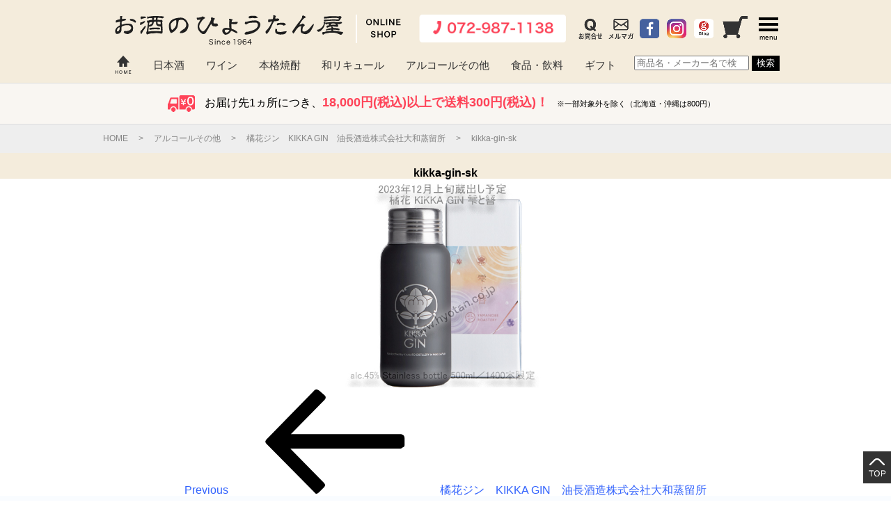

--- FILE ---
content_type: text/html; charset=UTF-8
request_url: https://www.hyotan.co.jp/calendar/calendar.cgi?year=2025&month=11
body_size: 1350
content:
<table class='bizcal'>
<tr>
    <td class='calmonth' colspan='4'>2025年 11月</td>
    <td class='calbtn down-img' title='前の月へ'><img src='https://www.hyotan.co.jp/wp-content/plugins/biz-calendar/image/down.png'></td>
    <td class='calbtn today-img' title='今月へ'><img src='https://www.hyotan.co.jp/wp-content/plugins/biz-calendar/image/today.png'></td>
    <td class='calbtn up-img' title='次の月へ'><img src='https://www.hyotan.co.jp/wp-content/plugins/biz-calendar/image/up.png'></td>
</tr>
<tr><th>日</th><th>月</th><th>火</th><th>水</th><th>木</th><th>金</th><th>土</th></tr>
<tr><td></td><td></td><td></td><td></td><td></td><td></td><td class=''>1</td></tr><tr><td class=''>2</td><td class='holiday'>3</td><td class=''>4</td><td class=''>5</td><td class=''>6</td><td class=''>7</td><td class=''>8</td></tr><tr><td class=''>9</td><td class='holiday'>10</td><td class=''>11</td><td class=''>12</td><td class=''>13</td><td class=''>14</td><td class=''>15</td></tr><tr><td class=''>16</td><td class='holiday'>17</td><td class=''>18</td><td class=''>19</td><td class=''>20</td><td class=''>21</td><td class=''>22</td></tr><tr><td class=''>23</td><td class='holiday'>24</td><td class=''>25</td><td class=''>26</td><td class=''>27</td><td class=''>28</td><td class=''>29</td></tr><tr><td class=''>30</td><td></td><td></td><td></td><td></td><td></td><td></td></tr></table>

--- FILE ---
content_type: text/css
request_url: https://www.hyotan.co.jp/wp-content/themes/original/style.css?ver=6.8.3
body_size: -52
content:
/*
Theme Name: Original
*/



--- FILE ---
content_type: text/css
request_url: https://www.hyotan.co.jp/assets/css/default.css
body_size: 4589
content:
/*==============================================*/
/*	Reset	*/
/*==============================================*/
html, body, div, section, article, span, object, iframe,h1, h2, h3, h4, h5, h6, p, blockquote, pre,abbr, address, cite, code,del, dfn, em, img, ins, kbd, q, samp,small, strong, sub, sup, var,b, i,dl, dt, dd, ol, ul, li,fieldset, form, label, legend,table, caption, tbody, tfoot, thead, tr, th, td,article, aside, dialog, figure, footer, header,hgroup, menu, nav, section,time, mark, audio, video { margin:0;padding:0;border:0;outline:0;font-size:100%;background:transparent;}
body {line-height:1;}
html,body {
	height: 100%;
	-webkit-text-size-adjust: 100%;
	-ms-text-size-adjust:100%;
	-webkit-font-smoothing: antialiased;
	-moz-osx-font-smoothing: auto;
	text-shadow: 0px 0px 1px rgba(153, 153, 153, 0.1);
}
body{
	width: 100%;
	font-family:-apple-system,BlinkMacSystemFont,"Helvetica Neue","ヒラギノ角ゴ Pro W3", "Hiragino Kaku Gothic Pro",メイリオ,Meiryo,"游ゴシック Medium",YuGothic,YuGothicM, sans-serif;
/*	font-family: "ヒラギノ角ゴ Pro W3", "Hiragino Kaku Gothic Pro", "Osaka", "メイリオ", "Meiryo", "ＭＳ Ｐゴシック", "MS Gothic", sans-serif;*/
	font-size: 100%;
	text-align: center;
	margin: 0 auto;
	color: #000;
}
*	{font-style:normal;}
*, *:before, *:after {	-webkit-box-sizing: border-box;	-moz-box-sizing: border-box;	-o-box-sizing: border-box;	-ms-box-sizing: border-box;	box-sizing: border-box;}
*{ zoom:1;}
article,aside,details,dialog,figcaption,figure,footer,header,hgroup,menu,nav,section,address	{	display:block;}
ul,ol,li,dl,dt,dd	{	list-style:none;}
table {border-collapse:collapse;border-spacing:0;}
input, select {vertical-align:middle;}
img	{	border:0;}
img{
-webkit-backface-visibility: hidden;
}
/* ---form button--- */
/** {
	-webkit-appearance: none;
}*/
input[type="submit"],
input[type="button"] {
  border-radius: 0;
  -webkit-box-sizing: content-box;
  -webkit-appearance: button;
  appearance: button;
  border: none;
  box-sizing: border-box;
  cursor: pointer;
}
input[type="submit"]::-webkit-search-decoration,
input[type="button"]::-webkit-search-decoration {
  display: none;
}
input[type="submit"]::focus,
input[type="button"]::focus {
  outline-offset: -2px;
}
/*-- Link --*/
a	{	color: #3364FF;	text-decoration: none;	-webkit-tap-highlight-color: rgba(0,0,0,0);	-webkit-tap-highlight-color:transparent;}
a:focus	{	outline:none;}
a:hover	{	text-decoration: none;	outline:none;	filter: alpha(opacity=70);	-moz-opacity:0.70;	opacity:0.70;}
/*ClearFix*/
.clearfix:after{content: "."; display: block; height: 0; font-size:0; clear: both; visibility:hidden;}
.clearfix{display: inline-block;}
* html .clearfix{height: 1%;}
.clearfix{display:block;}
.clear {clear: both;}
/*-- FontFamily --*/
.ffmin	{	font-family: "Times New Roman", "游明朝", "Yu Mincho", "游明朝体", "YuMincho", "ヒラギノ明朝 Pro W3", "Hiragino Mincho Pro", "HiraMinProN-W3", "HGS明朝E", "ＭＳ Ｐ明朝", "MS PMincho", serif;}
.ffgtc	{	font-family:-apple-system,BlinkMacSystemFont,"Helvetica Neue","ヒラギノ角ゴ Pro W3", "Hiragino Kaku Gothic Pro",メイリオ,Meiryo,"游ゴシック Medium",YuGothic,YuGothicM, sans-serif;}
/* FontWeight */
.bld	{font-weight: bold;}
.nrm	{font-weight: normal;}
.udl	{text-decoration: underline;}
/* FontSize */
.size10	{font-size:10px;	line-height:12px;}
.size11	{font-size:11px;	line-height:13px;}
.size12	{font-size:12px;	line-height:18px;}
.size13	{font-size:13px;	line-height:19px;}
.size14	{	font-size:14px;	line-height:20px;}
.size16	{	font-size:16px;	line-height:22px;}
.size18	{	font-size:18px;	line-height:24px;}
.size21	{	font-size: 21px;	line-height: 26px;}
.size24	{	font-size: 24px;	line-height: 28px;}
.size28	{	font-size: 28px;	line-height: 30px;}
/* Color */
.blk	{color: #000000;}
.gy3	{color: #333333;}
.gy6	{color: #666666;}
.gy9	{color: #999999;}
.gyc	{color: #CCCCCC;}
.red	{color: #FF2626;}
.org	{color: #FF4000;}
.blu	{color: #406FFF;}
.ao1	{color: #0E86FE;}

/* Background */
.bgg	{	background: #F6F6F6;}
.bgb	{	background: #F6F2DA;}
.bgo	{	background: #FF8000;}
/*--TEXT --*/
.c	{text-align: center;}
.l	{text-align: left;}
.r	{text-align: right;}
.top	{vertical-align: top;}
.btm	{vertical-align: bottom;}
.mid	{vertical-align:middle;}
.no_br	{white-space: nowrap;}
.clear	{clear:both;}
/*--Float --*/
.img_l		{float: left; display: inline; margin: 0px;}
.img_r		{float: right; display: inline; margin: 0px;}
.float_l	{float: left; display: inline; margin: 0px;}
.float_r	{float: right; display: inline; margin: 0px;}


--- FILE ---
content_type: text/css
request_url: https://www.hyotan.co.jp/assets/css/base.css
body_size: 26316
content:
/*============================
Go Top
============================*/
#topBtn {
	position:fixed;
	right: 0;
	z-index: 999;
	display:block;
	width:41px;
	height:48px;
}
/*============================
div#Content #main
============================*/
div#Content	{	position: relative;}
div#main	{	margin: auto;}
/*============================
*hamburger-menu*
============================*/
.fixed	{
	position: fixed;
	top:0;
	left:0;
	width:100%;
	height: 100%;
	margin: 0 auto;
}
/* ---------------------- */
.overlay	{
	position: fixed;
	top: 0;
	left: 0;
	display: none;
	width: 100%;
	height: auto;
	height: 100% !important;
	background: #999;
	opacity: 0.1;
	filter: alpha(opacity=10);
	-ms-filter: "alpha(opacity=10)";
	z-index: 90;
}
header	{
	background: #F4ECDC;
}
header	.navBtn	{
	cursor: pointer;
}
header	.navBtn span	{
	display: block;
	height: 4px;
	width: 28px;
	margin: 0 auto;
	text-align: center;
	background: #000;
	-webkit-transition: all .5s ease-in-out;
	-moz-transition: all .5s ease-in-out;
	transition: all .5s ease-in-out;
}
header	.navBtn span:nth-of-type(2)	{
	margin: 4px auto;
}
	header	.navBtn span:nth-of-type(4)	{
	background: none;
	margin: 4px auto 0;
	color: #000;
	font-size: 10px;
	text-align: center;
}
/* Icon active    */
header.navOpen	.navBtn span:nth-of-type(1)	{
	-webkit-transform: translateY(9px) translateX(0) rotate(220deg);
	-ms-transform: translateY(9px) translateX(0) rotate(220deg);
	transform: translateY(9px) translateX(0) rotate(220deg);
}
header.navOpen	.navBtn span:nth-of-type(2)	{
	opacity: 0;
	-webkit-transform: translateY(-6px) translateX(0) rotate(180deg);
	-ms-transform: translateY(-6px) translateX(0) rotate(180deg);
	transform: translateY(-6px) translateX(0) rotate(180deg);
}
header.navOpen	.navBtn span:nth-of-type(3)	{
	-webkit-transform: translateY(-6px) translateX(0) rotate(320deg);
	-ms-transform: translateY(-6px) translateX(0) rotate(320deg);
	transform: translateY(-6px) translateX(0) rotate(320deg);
}
/* ナビゲーション */
header	nav	{
	position: absolute;
	top: -300%;
	right: 0;
	width: 85%;
	margin: 0 auto;
	height: 100%;
	opacity: 0;
	z-index:989 !important;
	visibility: hidden;
	transition: .8s;
	-webkit-transition: .8s;
	-moz-transition: .8s;
}
/* ナビゲーション：OPEN */
header.navOpen nav	{
	height: auto;
	opacity: 1;
	top: 0;
	right: 0;
	box-shadow:-2px 1px 8px -3px #999;
	-moz-box-shadow:-2px 1px 8px -3px #999;
	-webkit-box-shadow:-2px 1px 8px -3px #999;
	visibility: visible;
	transition: .8s;
	-webkit-transition: .8s;
	-moz-transition: .8s;
	z-index: 999;
}
/* -- アコーディオン -- */
ul.drawermenu	{
	width: 100%;
}
ul.drawermenu	li	{
	display: block;
	background: #FFF;
	margin-bottom: 2px;
	color:#666;
	text-align: left;
}
ul.drawermenu	li	a	{
	position:relative;
	display: block;
	padding: 1.2em;
	color:#666;
	text-decoration:none;
	line-height: 1.2em;
}
ul.drawermenu	li	a	img	{
	width: 28px;
	vertical-align: middle;
	margin-right: 8px;
}
ul.drawermenu	li	a:before	{
	position: absolute;
	top: 50%;
	right: 1.5em;
	display: inline-block;
	content: "";
	width: 8px;
	height: 8px;
	margin-top: -4px;
	margin-right: -4px;
	vertical-align: middle;
	border-top: 1px solid #666;
	border-right: 1px solid #666;
	-webkit-transform: rotate(45deg);
	transform: rotate(45deg);
	-ms-transform: rotate(45deg);
}
/* ==========================
*#note
============================= */
header	div#note	{
	width: 100%;
	margin: 0 auto;
	background: #F9F6F2;
}
header	div#note	article	strong	{	color:#FF4358;}
header	div#note	a	{	color:#000;}

/*============================
#crumb
============================*/
div#crumb	{
	clear: both;
	width: 100%;
	padding: 13px 0;
	text-align: left;
	background: #EEE;
}
div#crumb	ul	{
	width: 96%;
	margin: 0 auto;
}
div#crumb	ul	li	{
	display: table-cell;
	color: #878787;
	text-align: left;
	vertical-align: middle;
}
div#crumb	ul	li	a	{
	display: block;
	padding: 0;
	color: #878787;
}
div#crumb	ul	li a:after	{
	content: '>';
	padding: 0 15px;
}
/*============================
#howto
============================*/
div#howto	{
	background: #F9FCFF;
}
div#howto	article	div.leftside	section	div	{
	clear: both;
	color: #666;
}
/* CGIページ用カレンダーリンク */
div#howto	article	div.leftside	section	div	a	{
	display: block;
	margin: 0 auto;
	background: none;
	border: none;
	color: #73B9FF;
}
div#howto	article	div.leftside	section	div	a:hover	{
	text-decoration: underline;
}

/* ==========================
*aside
============================= */
aside.sns	{
	clear: both;
	width:100%;
	margin: 0 auto;
	background: #F1EDE8;
	text-align: center;
}
aside.sns	a	{
	color: #333;
}
aside.sns	a	img	{
	margin: 0 auto 18px;
}
aside.sns	a	span	{
	display: block;
	font-size: 16px;
}

/*============================
#footwrap
============================*/
footer	{}
footer	ul	{	background: #EEE;}
footer	ul	li	{	display: inline;}
footer	ul	li	a	{
	color: #333;
	line-height: 3.4;
}
/* - - - - - */
div#foot	{
	width: 90%;
}
div#foot	h2	{
	font-weight: normal;
	line-height: 3;
}

div#foot	address	ol	{
	margin: 0 ;
	padding: 0;
	text-align: left;
}
div#foot	address	ol	li	{
	display: inline-block;
	float: left;
	margin: 0;
	padding: 0 14px 7px 0 ;
}
div#foot	address	ol	li	a	{
	color: #3364FF;
	padding: 0 0 0 5px;
}
/*============================
#copy
============================*/
footer	div#copy	{
		border-top: solid 1px #DDD;
}

/*=======* PC 769px OVER *=================================================*/
@media only screen and (min-width: 769px) {
.smp	{	display: none !important;}
a[href^="tel:"] {cursor: default;}
a:hover[href^="tel:"]	{
	text-decoration: none;
	outline:none;
	filter: alpha(opacity=100);
	-moz-opacity:1;
	opacity:1;
}
/*トップへ戻るボタン*/
#topBtn { top: 90vh;}

/*============================
*Header*
============================*/
div#container	header	{
	width: 100%;
	height: auto;
	margin: 0 auto;
	padding: 21px 0 0;
	position: relative;
}
div#container	header	div.inner	{
	position: relative;
	width: 98%;
	max-width: 985px;
	height: auto;
	margin: 0 auto;
	padding: 0 1%;
	text-align: left;
	-webkit-box-sizing: border-box;
	-moz-box-sizing: border-box;
	box-sizing: border-box;
}

div#container	header	div.inner	h1	{
	width: 52%;
	max-width: 498px;
	text-align: left;
	font-weight: normal;
}
div#container	header	div.inner	h1	a	img	{
	width: 82.5%;
	max-width: 411px;
	margin: 0 5px;
}

div#container	header	div.inner	h1	span	{
	margin: 0;
	font-size: 11px !important;
	line-height: 1 !important;
}

div#container	header	div.inner	.LinkBtn	{
	position: absolute;
	top: 0;
	right: 38px;/**/
}
div#container	header	div.inner	.LinkBtn	a	{
	font-size: 0.1;
}
div#container	header	div.inner	.LinkBtn	a	img	{
	width: 33px;
	margin: 0 1px;
	vertical-align: middle;
}
div#container	header	div.inner	.LinkBtn	a:first-of-type	img	{/* Call Number */
	width: 43%;
	max-width: 231px;
	margin: 0 11px 0 0;
}
div#container	header	div.inner	.LinkBtn	a:nth-of-type(2)	img,
div#container	header	div.inner	.LinkBtn	a:nth-of-type(3)	img	{/* 問合せ・メルマガ */
	width: 36px;
	margin: 0 2px;
}

div#container	header	div.inner	.LinkBtn	a:last-of-type	img	{/* Kago */
	width: 36px;
	margin-left: 5px;
	position: relative;
	bottom: 2px;
}
/* ==========================
*gnav
============================= */
header	div#gnav	{
clear: both;
	width: 100%;
	max-width: 985px;
	-js-display: flex;
	display:-webkit-box;
	display:-moz-box;
	display:-ms-flexbox;
	display:-webkit-flex;
	display:-moz-flex;
	display:flex;
	padding: 13px 0;
	margin: 0 auto;
}

header	div#gnav	ul.pcp	{
	-js-display: flex;
	display:-webkit-box;
	display:-moz-box;
	display:-ms-flexbox;
	display:-webkit-flex;
	display:-moz-flex;
	display:flex;
	-webkit-box-pack:justify;
	-moz-box-pack:justify;
	-webkit-flex-pack:justify;
	-moz-flex-pack:justify;
	-ms-flex-pack:justify;
	-webkit-justify-content:space-between;
	-moz-justify-content:space-between;
	justify-content:space-between;
	width: 77%;
}

header	div#gnav	ul.pcp	li	{
	text-align: center;
	padding: 6px 0 0;
}
header	div#gnav	ul.pcp	li:first-of-type	{
	padding: 0;
}
header	div#gnav	ul.pcp	li	a	{
	display: block;
	padding: 0 5px;
	color: #333;
	font-size: 15px;
}
header	div#gnav	ul.pcp	li:last-of-type	a	{
	padding-right: 0;
}

header	div#gnav	ul.pcp	li	a	img	{
	max-width: 24px;
	margin: 0 auto;
	vertical-align: middle;
}

div#gnav	ul.pcp	li	a	sub	{
	display: block;
	font-size: 13px;
}
/* ==========================
*検索窓ダミー
============================= */
header	div#gnav	form	{
	width: 25%;
	max-width: 280px;
	vertical-align: top;
	text-align: right;
}
header	div#gnav	form	input	{
	margin: 0;
}
header	div#gnav	form	input:first-of-type	{
	width: 70%;
	max-width: 181px;
}
header	div#gnav	form	input:last-of-type	{
	background: #000;
	border: solid 1px #000;
	color: #FFF;
}

/*============================
*hamburger-menu*
============================*/
header	.navBtn	{
	clear: both;
	display: block;
	width: 28px !important;
	height: 32px !important;
	text-align: center;
	position: absolute;
	top: 4px;
	right: 15px;
	z-index: 99;
}
header	nav	{	max-width: 330px;}
/* ==========================
*#note
============================= */
header	div#note	{
	padding: 17px;
	border-bottom: solid 1px #DDD;
			border-top: solid 1px #DDD;
}
header	div#note	article	{
	width: 98%;
	max-width: 965px;
	margin: 0 auto;
}
header	div#note	article	img	{	vertical-align: middle;	margin-right: 14px;}
header	div#note	article	strong	{	font-size: 18px;}
header	div#note	article	span	{	padding: 12px;	font-size: 11px;}

/* ==========================
*#main
============================= */
div#Content	{
	clear: both;
	width: 100%;
	margin: auto;
}
div#main	{
	clear: both;
	width: 100%;
	margin: 0 auto;
}
/*============================
#crumb
============================*/
div#crumb	ul	{
	max-width: 985px;
}
div#crumb	ul	li	{
		font-size: 12px;
		line-height: 15px;
		white-space: nowrap;
}
/*============================
#Howto 
============================*/
div#howto	{
	padding: 18px 0 41px;
}
div#howto	article	{
	width: 98%;
	max-width: 985px;
	margin: 0 auto;
}
div#howto	article	section	h3	{
	margin: 30px 0 14px;
	font-size: 16px;
}
div#howto	article	section	div	{
	font-size: 13px;
	line-height: 1.4;
}
div#howto	article	section	div	span	{
	display: block;
}
div#howto	article	section	div	span.red	{
	margin-bottom: 5px;
}
/* Right Side */
div#howto	article	div.rightside	{
	display: table-cell;
	width: 75%;
}
div#howto	article	div.rightside	section	{
	width: 90%;
	margin: 0 auto;
	text-align: left;
}
div#howto	article	div.rightside	section	h3	{
}
div#howto	article	div.rightside	section	div.read	{
	margin: 16px auto 0;
}
div#howto	article	div.rightside	section	h4	{
	display: block;
	width: 90%;
	margin: 0 auto;
	margin: 18px 0 14px 0;
	font-size: 15px;
}
div#howto	article	div.rightside	section	table	{
	background: #FFF;
	border: solid 1px #BBB;
	text-align: center;
	font-weight: bold;
}
div#howto	article	div.rightside	section:first-of-type	table	{/*箱価格*/
	float: left;
	width: 48%;
	max-width: 344px;
	margin: 0 0 7px;
}
div#howto	article	div.rightside	section:first-of-type	table:first-of-type	{/*箱価格*/
	margin-right: 3%;
}
div#howto	article	div.rightside	section	table	th	{
	background: #FFF;
	border: solid 1px #BBB;
	padding: 12px 0;
	font-size: 17px;
	line-height: 1.4;
}
div#howto	article	div.rightside	section	table	td	{
		background: #FFF;
	border: solid 1px #BBB;
	padding: 12px 0;
	font-size: 14px;
	line-height: 1.4;
}
/*送料*/
div#howto	article	div.rightside	section.footcost	table	{
	float: none;
	width: 99%;
	margin: 15px 0;
}
div#howto	article	div.rightside	section.footcost	table	td	{	border: none !important;	text-align:left;	font-size: 13px;}
div#howto	article	div.rightside	section.footcost	table	tr:first-of-type	td	{	padding: 15px 0 6px 15px;}
div#howto	article	div.rightside	section.footcost	table	tr:last-of-type	td	{	padding: 6px 0 15px 15px;}

/*クール便*/
div#howto	article	div.rightside	section.footcool	table	{
	float: none;
	width: 99%;
	margin: 15px 0;
}
div#howto	article	div.rightside	section.footcool	table	td	{	border: none !important;	text-align:left;	font-size: 13px;	padding: 15px 0 6px 15px;}

div#howto	article	a	{
	clear: both;
	display: block;
	width: 344px;
	margin: 20px auto 0;
	background: #73B9FF;
	border: solid 1px #73B9FF;
	border-radius: 8px;
	-moz-border-radius: 8px;
	-webkit-border-radius: 8px;
	color: #FFF;
	font-size: 14px;
	line-height: 41px;
}
/* Left Side */
div#howto	article	div.leftside	{
	display: table-cell;
	width: 25%;
	text-align: left;
}
div#howto	article	div.leftside	section	{
	width: 90%;
	margin: 0 auto;
}
/*カレンダー色説明 */
div#howto	article	div.leftside	section	figure	img	{
	width: 100%;
	max-width: 223px;
	margin: 0 auto;
}
div#howto	article	div.leftside	section	figure	div	{
	clear: both;
	width: 100%;
	max-width: 223px;
	margin: 5px auto;
	font-size: 14px;
}
div#howto	article	div.leftside	section	figure	div	img	{
	width: 25px;
	margin-right: 10px;
	vertical-align: middle;
}
/* CGIページ用カレンダーリンク */
div#howto	article	div.leftside	section	div	a	{
	width: 100%;
	max-width: 223px;
	margin: 0 auto;
	font-size: 14px;
	line-height: 2.4;
}

/*支払い方法アイコン*/
div#howto	article	div.leftside	section	div	{
	clear: both;
	width: 100%;
	max-width: 223px;
	margin: 15px auto 21px;
}
div#howto	article	div.leftside	section	img	{
	width: 47px;
	margin: 0 5% 4% 0;
}

/* ==========================
*aside
============================= */
aside.sns	{
	padding: 60px 0;
}
aside.sns	a	span	{
	font-size: 16px;
}

/*============================
#lists
============================*/
div#lists	{
	display: table;
	width: 96%;
	max-width: 985px;
	margin: 0 auto 35px;
}
div#lists	article	{
	display: table-cell;
	padding-left: 5%;
}
div#lists	article	section	{
	text-align: left;
}
div#lists	article	section	h3	{
	margin: 54px 0 8px;
	font-size: 14px;
	line-height: 15px;
}
div#lists	article	section	h3:first-of-type	{
	margin: 36px 0 8px;
}
div#lists	article	section	a	{
	display: block;
	color: #333;
	font-size: 13px;
	line-height: 1.4;
}
div#lists	article	section	span	{
	display: block;
	color: #ABABAB;
	font-size: 13px;
	line-height: 1.4;
}
div.stocklist	{
	clear: both;
	width: 100%;
	border-bottom: solid 1px #DDD;
		border-top: solid 1px #DDD;
}
div.stocklist	section	{
	width: 96%;
	max-width: 1024px;
	margin: 15px auto;
	display: table;
	text-align: center;
}
div.stocklist	section	a	{
	display: table-cell;
	color: #333;
	font-size: 13px;
	line-height: 1;
	border-left: solid 1px #F90;
}
div.stocklist	section	a:first-of-type	{
		border-left: none;
	
}
/*============================
#to_list
============================*/
div#to_list	{	display: none !important;}
/*============================
#foot
============================*/
footer	ul	li	{	font-size: 13px;}
footer	ul	li	a	{	padding: 0 16px;}
/* - - - - - */
div#foot	{
	max-width: 920px;
	margin: 32px auto 42px;
	font-size: 13px;
}
div#foot	h2	{
	font-size: 16px;
}
div#foot	address	{
	display: table-cell;
	vertical-align: middle;
}
div#foot	address	ol	{
	font-size: 13px;
}
div#foot	address	ol	li:nth-of-type(2)	a	{
	color: #333;
}

div#foot	address	ol	li.smp	{	display: none !important;}

/*============================
#norton
============================*/
div#norton	{
		display: table-cell;
	vertical-align: middle;
}
/*============================
#copy
============================*/
footer	div#copy	{
		font-size: 12px;
			line-height: 5;
}
}
/*=======* MTablet 769 - 1026px  *=================================================*/
@media only screen and (min-width:769px) and (max-width:1023px){
div#container	header	div.inner	h1	{	width: 43%;	max-width: 498px;}
div#container	header	div.inner	.LinkBtn	{	right: 35px;}
div#container	header	div.inner	.LinkBtn	a:first-of-type	img	{	width: 28%; margin: 0 0 0 18%;}/* Call Number */
header	.navBtn	{	top: 1px;	right: 0.51em;}/*hamburger-menu*/
div#gnav	ul.pcp	li	a	{	font-size: 1.65vw !important;}
header	div#note	article	section:nth-of-type(1)	{	font-size: 1.25vw;}
header	div#note	article	section:nth-of-type(2)	{	font-size: 1.3vw;}
header	div#note	article	section:nth-of-type(3)	{	font-size: 1.15vw;}
header	div#note	article	section	strong	{	font-size: 1.5vw;}
header	div#note	article	section	span	{	font-size: 1.05vw;}

}
/*=======* Mobile 768px Under *=================================================*/
@media only screen and (min-width:320px) and (max-width:768px){
.pcp	{	display: none !important;}
a[href^="tel:"] {	text-decoration: none;	}
/*トップへ戻るボタン*/
#topBtn {  bottom: 20vw;}
/*============================
*Header*
============================*/
div#container	header	{
	width: 100%;
	height: 100%;
	margin: 0 auto;
	padding: 0;
}
div#container	header	div.inner	{
	position: relative;
	width: 100%;
	height: auto;
	margin: 0 auto;
	padding: 0 0 3%;
	text-align: left;
	-webkit-box-sizing: border-box;
	-moz-box-sizing: border-box;
	box-sizing: border-box;
}
div#container	header	div.inner	h1	{
	width: 100%;
	text-align: center;
}
div#container	header	div.inner	h1	a	img	{
	width: 94%;
	max-width: 581px;
	margin: 14px auto 0;
}
div#container	header	div.inner	.LinkBtn	{
	display: table;
	width: 94%;
	max-width: 581px;
	margin: 5px auto 12px;
}
div#container	header	div.inner	.LinkBtn	a	{
	display: table-cell;
	width: 12%;
	max-width: 44px;
	margin: 0;
	text-align: left;
	font-size: 0.1;
}
div#container	header	div.inner	.LinkBtn	a:last-of-type	{
	display: table-cell;
	width: 52%;
	text-align: right;
}
div#container	header	div.inner	.LinkBtn	a	img	{
	width: 85%;
	max-width: 36px;
	margin: 0;
	vertical-align: middle;
}
div#container	header	div.inner	.LinkBtn	a:last-of-type	img	{
width: 25%;
max-width: 44px;
margin: 0 0;
}

/* ==========================
*gnav
============================= */
header	div#gnav	{
	display: table;
	width: 92.5%;
	max-width: 581px;
	margin: 0 auto;}
div#container	header	div#gnav	ul.pcp	{
	display: none !important;
}
/* ==========================
*検索窓ダミー
============================= */
header	div#gnav	form	{
	display: table-cell;
	width: 93%;
	margin: 0 auto;
	text-align: left;
	vertical-align: middle;
}
header	div#gnav	form	input	{
	height: 31px;
	margin: 0;
}
header	div#gnav	form	input:first-of-type	{
	width: 68%;
}
header	div#gnav	form	input:last-of-type	{
	background: #000;
	border: solid 1px #000;
	color: #FFF;
}
/*============================
*hamburger-menu*
============================*/
header	.navBtn	{
	display: table-cell;
/*	width: 12%;*/
	margin: 0;
	text-align: right !important;
	position: relative;
	z-index: 99;
}
header	.navBtn	span	{
	clear: both;
	float: left;
}
header	nav	{	max-width: 300px;}
/* ==========================
*#note
============================= */
header	div#note	{
	padding: 11px 0;
}
header	div#note	article	{
	display: block;
	width: 94%;
	max-width: 554px;
	margin: 0 auto;
	text-align: left;
	font-size: 14px;
	line-height: 1.4;
}
header	div#note	article	img	{
	vertical-align: middle;
	margin-right: 7px;
}

header	div#note	article	strong	{
	font-size: 17px;
}
header	div#note	article	span	{
	padding-left: 5px;
	font-size: 11px;
}


/* ==========================
*#main
============================= */
div#Content	{
	clear: both;
	width: 100%;
	margin: auto;
}
div#main	{
	clear: both;
	width: 100%;
	margin: auto;
	padding: 0;
}
/*============================
#crumb
============================*/
div#crumb	{	clear: both;}
div#crumb	ul	li	{
		font-size: 0.75em;
		line-height: 1.4;
}
/*============================
#Howto 
============================*/
div#howto	{
	margin: 0 auto;
	padding: 8% 0;
	border-bottom: solid 1px #CCC;
}
div#howto	article	{
	width: 90%;
	margin: 0 auto;
}
div#howto	article	section	h3	{
	margin: 0 0 14px;
	font-size: 1rem;
}
div#howto	article	section	div	{
	margin: 5% auto 0;
	font-size: 0.9rem;
	line-height: 1.4;
}
/*---- Right Side -----------*/
div#howto article .rightside.pcp	{
	display: block !important;
	width: 100%;
}
div#howto	article	div.rightside	section	{
	width: 100%;
	margin: 0 auto;
	text-align: left;
}
div#howto	article	div.rightside	section	h3	{
	margin: 30px auto 12px;
	font-size: 1rem;
}
div#howto	article	div.rightside	section	div.read	{
	margin: 0 auto;
}
div#howto	article	div.rightside	section	h4	{
	display: block;
	width: 100%;
	margin: 0 auto;
	margin: 30px auto 12px;
	font-size: 1rem;
}
div#howto	article	div.rightside	section	table	{
	background: #FFF;
	border: solid 1px #BBB;
	text-align: center;
	font-weight: bold;
}
div#howto	article	div.rightside	section:first-of-type	table	{/*箱価格*/
	width: 100%;
	max-width: ;
	margin: 0 0 5px;
}
div#howto	article	div.rightside	section:first-of-type	table:last-of-type	{/*箱価格*/
}
div#howto	article	div.rightside	section	table	th	{
	background: #FFF;
	border: solid 1px #BBB;
	padding: 12px 0;
	font-size: 1rem;
	line-height: 1.4;
}
div#howto	article	div.rightside	section	table	td	{
		background: #FFF;
	border: solid 1px #BBB;
	padding: 12px 0;
	font-size: 0.9rem;
	line-height: 1.4;
}
#howto article .rightside.pcp section .note01	{
	margin: 0 auto 15px;
}

/*送料*/
div#howto	article	div.rightside	section:last-of-type	table	{
	float: none;
	width: 99%;
	margin: 15px 0;
}
div#howto	article	div.rightside	section:last-of-type	table	tr	{
	display: block;
	width: 100%;
}

div#howto	article	div.rightside	section:last-of-type	table	td	{
	display: block;
	float: left;
	width: 50%;
	padding-left: 15px;
	border: none !important;
	text-align: left;
}

/*div#howto	article	div.rightside	section:last-of-type	table	td	{	border: none !important;	text-align:left;	font-size: 13px;}
div#howto	article	div.rightside	section:last-of-type	table	tr:first-of-type	td	{	padding: 15px 0 6px 15px;}
div#howto	article	div.rightside	section:last-of-type	table	tr:last-of-type	td	{	padding: 6px 0 15px 15px;}
*/
div#howto	article	a	{
	clear: both;
	display: block;
	width: 344px;
	margin: 20px auto 0;
	background: #73B9FF;
	border: solid 1px #73B9FF;
	border-radius: 8px;
	-moz-border-radius: 8px;
	-webkit-border-radius: 8px;
	color: #FFF;
	font-size: 14px;
	line-height: 41px;
}

/*---- Left Side -----------*/
div#howto	article	div.leftside	{
	display: table-cell;
	width: 25%;
	text-align: left;
}
/*カレンダー色説明 */
div#howto	article	div.leftside	section	figure	img	{
	width: 100%;
	margin: 0 auto;
}
div#howto	article	div.leftside	section	figure	div	{
	clear: both;
	width: 100%;
	margin: 5px auto;
	font-size: 1rem;
}
div#howto	article	div.leftside	section	figure	div	img	{
	width: 16px;
	max-width: 45px;
	margin-right: 10px;
	vertical-align: middle;
}
/* CGIページ用カレンダーリンク */
div#howto	article	div.leftside	section	div	a	{
	width: 100%;
	margin: 0 auto;
	line-height: 2.4;
}

/*支払い方法アイコン*/
div#howto	article	div.leftside	section.pcp	{
	clear: both;
	display: block !important;
	margin: 25px auto 0;
}
div#howto	article	div.leftside	section.pcp	img	{
	float: left;
	width: 16%;
	max-width: 47px;
	margin: 0 2% 4%;
}
/*============================
#lists
============================*/
div#lists.pcp,div.stocklist.pcp	{
	display: none !important;
}
/*============================
#to_list
============================*/
div#to_list	{	font-size: 1.1em;	line-height: 3.1;}
div#to_list	a	{	color: #333;	padding: 0 0 0 15px;}
div#to_list	a:after	{	content: '\003009';	padding: 0 15px;}
/* ==========================
*aside
============================= */
aside.sns	{
	margin: 2px auto;
	padding: 8% 0;
}
aside.sns	a	img	{
	width: 50%;
	max-width: 208px;
	margin: 0 auto 18px;
}
aside.sns	a	span	{
	font-size: 1em;
}

/*============================
#foot
============================*/
footer	ul	li	{	font-size: 0.9em; line-height: 4;}
footer	ul	li	a	{	padding: 0 3%;}
/* - - - - - */
div#foot	{
	clear: both;
	margin: 4% auto 5%;
	font-size: 0.9em;
}
div#foot	h2	{
	font-size: 1.2em;
}
div#foot	address	{
	vertical-align: bottom;
}
div#foot	address	ol	{
	font-size: 0.9em;
}
div#foot	address	ol	li.smp	{
	clear: both;
	display: inline-block;
	float: left;
	width: 60%;
	margin: 5% 0;
	text-align: left;
	}

/*============================
#norton
============================*/
div#norton	{
	float: right;
	width: 30%;
	max-width: 100px;
	margin: 0 0 5%;
	vertical-align: bottom;
}
div#norton	img{
	width: 90%;
}

/*============================
#copy
============================*/
footer	div#copy	{
	clear: both;
	font-size: 0.75em;
	line-height: 3;
}
}
/*==== ** smart*縦*portrait max-width:414px ** ==================================*/
@media only screen and (orientation: portrait) and (max-width:414px) {
header	div#gnav	form	{	width: 91%;}/**検索窓ダミー*/
header	div#note	article	{	font-size: 3.8vw;}
header	div#note	article	strong	{	font-size: 4.15vw;}
header	div#note	article	span	{	font-size: 2.25vw;}

div#howto	article	div.rightside	section:last-of-type	table	td	{	font-size: 3.70vw;}

aside.sns	a	span	{	font-size: 4.1vw;}
footer	ul	li	{	font-size: 3.5vw;}
footer	ul	li	a	{	padding: 0 3%;}
div#foot	h2	{	font-size: 4.1vw;}
div#foot	address	ol	{	font-size: 3.5vw;}
div#foot	address	ol	li	{	white-space: nowrap;}
}






--- FILE ---
content_type: text/css
request_url: https://www.hyotan.co.jp/assets/css/brand.css
body_size: 11800
content:
div#main.brand	h1,div#main.brand	h2,div#main.brand	h3,div#main.brand	h1,div.product	article	ul	li	{
	font-family: "Times New Roman", "游明朝", "Yu Mincho", "游明朝体", "YuMincho", "ヒラギノ明朝 Pro W3", "Hiragino Mincho Pro", "HiraMinProN-W3", "HGS明朝E", "ＭＳ Ｐ明朝", "MS PMincho", serif;
}
div.brand_info	h1	sub	{
	display: block;
	font-family:-apple-system,BlinkMacSystemFont,"Helvetica Neue","ヒラギノ角ゴ Pro W3", "Hiragino Kaku Gothic Pro",メイリオ,Meiryo,"游ゴシック Medium",YuGothic,YuGothicM, sans-serif;
	font-weight: normal;
}
div#main.brand	a	{	color: #333;}
/*============================
*Brand News
============================*/
div.brand_news	{	background: #F1EDE8;}
/*============================
*Product List
============================*/
div.product:last-of-type	{	border-bottom: none;}
div.product_list	h3	{	color: #D93600;}
/*============================
*Product
============================*/
div.product	article:nth-of-type(2)	{	background: #FFFDEB;}
div.product	article	section	a.btn_s,
div.product	article	a.btn_l	{
	background: #FF7A4D;
	color: #FFF !important;
}
/*=======* PC 769px OVER *=================================================*/
@media only screen and (min-width: 769px) {
div#main.brand	{
	width: 100%;
	margin: 0 auto;
}
div#main.brand	img:first-of-type	{
	width: 100%;
	max-width: 1024px;
	margin: 0 auto;
}
/*============================
*Brand info
============================*/
div.brand_info	{
	width: 96%;
	max-width: 965px;
	margin: 0 auto;
	text-align: left;
}
div.brand_info	h1	{
	margin: 55px auto 45px;
	font-size: 42px;
	line-height: 1.5;
	text-align: center;
}
div.brand_info	h1	sub	{
		font-size: 14px;
}
div.brand_info	article	{
		width: 96%;
	max-width: 965px;
	margin: 0 auto;
	-js-display: flex;
	display:-webkit-box;
	display:-moz-box;
	display:-webkit-flexbox;
	display:-moz-flexbox;
	display:-ms-flexbox;
	display:-webkit-flex;
	display:-moz-flex;
	display:flex;
	-webkit-flex-pack:distribute;
	-moz-flex-pack:distribute;
	-ms-flex-pack:distribute;
	-webkit-justify-content:space-around;
	-moz-justify-content:space-around;
	justify-content:space-around;
}
div.brand_info	article	section	{
	width: 60%;
	max-width: 516px;
}
div.brand_info	article	section	h2	{
	height: 68px;
	margin: 0;
		font-size: 24px;
	line-height: 1.4;
}
div.brand_info	article	section	div	{
	margin: 0 auto 17px;
	font-size: 14px;
	line-height: 1.4;
}
div.brand_info	article	figure	{
	width: 35%;
	max-width: 298px;
	margin: 68px 0 0;
}
div.brand_info	article	figure	img	{
	width: 100%;
		max-width: 298px;
		margin: 80px 0 0;
}
div.brand_info	article	figure	figcaption	{
		font-size: 14px;
		line-height: 1.4;
}
div.brand_info	article	figure	figcaption	strong	{
	display: block;
	margin: 15px auto;
	font-size: 15px;
	font-weight: bold;
}
/*============================
*Brand News
============================*/
div.brand_news	{
	padding: 30px 0;
}
div.brand_news	article	{
	width: 100%;
	max-width: 965px;
	margin: 0 auto;
	font-size: 16px;
	line-height: 1.8;
}
/*============================
*Product List
============================*/
div.product_list	article	{
	width: 100%;
	max-width: 965px;/**/
	margin: 0 auto;
	-js-display: flex;
	display:-webkit-box;
	display:-moz-box;
	display:-webkit-flexbox;
	display:-moz-flexbox;
	display:-ms-flexbox;
	display:-webkit-flex;
	display:-moz-flex;
	display:flex;
    -webkit-box-lines:multiple;
    -moz-box-lines:multiple;
    -webkit-flex-wrap:wrap;
    -moz-flex-wrap:wrap;
    -ms-flex-wrap:wrap;
    flex-wrap:wrap;
		border-bottom: solid 1px #DDD;
}
div.product_list	h3	{
	margin: 60px 0 auto;
	font-size: 21px;
}
div.product_list	article	section	{
	border-right: solid 1px #FFDFBD;
	width: 33.333%;
	width : -webkit-calc(100% / 3) ;
	width : -moz-calc(100% / 3) ;
	width : calc(100% / 3) ;
	max-width: 321px;
	margin: 30px 0 38px;
	padding: 0;
}
div.product_list	article	section:nth-of-type(3n)	{
	border-right: none;
}
div.product_list	article	section	a	img	{
		width: 90%;
		max-width: 298px;
		margin: 3px auto 25px;
}
div.product_list	article	section	a	div	{
	width: 80%;
	margin: 0 auto 12px;
	text-align: left;
	font-size: 14px;
	line-height: 1.4;
}
/*============================
*Product
============================*/
div.product	{
		width: 96%;
	max-width: 965px;
	margin: 0 auto;
	padding: 70px 0 0;
		text-align: left;
		border-bottom: solid 1px #DDD;
}

div.product	article	{
	width: 96%;
		max-width: 865px;
	margin: 0 auto 0;
	-js-display: flex;
	display:-webkit-box;
	display:-moz-box;
	display:-webkit-flexbox;
	display:-moz-flexbox;
	display:-ms-flexbox;
	display:-webkit-flex;
	display:-moz-flex;
	display:flex;
	-webkit-box-pack:justify;
	-moz-box-pack:justify;
	-webkit-flex-pack:justify;
	-moz-flex-pack:justify;
	-ms-flex-pack:justify;
	-webkit-justify-content:space-between;
	-moz-justify-content:space-between;
	justify-content:space-between;
}
div.product	article:first-of-type	section:first-of-type	{
		width: 61%;
	max-width: 528px;
}
div.product	article:first-of-type	section:last-of-type	{
			width: 35%;
		max-width: 298px;
	text-align: center;
	height: auto;
}
div.product	article	section	h1	{
	margin: 0 0 20px;
	font-size: 24px;
	line-height: 32px;
}

div.product	article	section	h2	{
	margin: 0 0 20px;
	font-size: 18px;
	line-height: 1.5;
}
div.product	article	section	div.description	{
	margin: 10px 0 20px;
		font-size: 14px;
	line-height: 1.5;
}
div.product	article	section	img	{
		width: 100%;
		max-width: 298px;
}
div.product	article:nth-of-type(2)	{
	padding: 23px 28px 5px;
}
div.product	article	section	a.btn_s	{
	display: inline-block;
	width: 120px;
	margin: 8px 0px 5px 8px;
	margin-top: 20px;
	padding: 5px;
	font-size: 15px;
	line-height: 18px;
}
div.product	article	ul	{
	width: 46%;
	margin: 0 0 21px;
}
div.product	article	ul	li	{
margin: 0 0 2px;
	padding-right: 0%;
	font-size: 15px;
}
div.product	article:nth-of-type(2)	section	{
	width: 54%;
	font-size: 14px;
	line-height: 1.4;
}
div.product	article:nth-of-type(2)	section	div	{
		margin: 0 0 17px;
}
/*----------------------------*/
div.product	article:last-of-type	{
	display: table;
	margin: 0 auto;
	padding: 20px 0 25px;
}
div.product	article:last-of-type	section	{
display: table-cell;
	width: 58%;
	margin: 0 auto;
	vertical-align: top;
}
div.product	article:last-of-type	section:last-of-type	{
	width: 42%;
}

div.product	article:last-of-type	section	a	{
	display: table-cell;
	padding: 0 5px;
}
div.product	article	section	a.btn_l	{
	display: inline-block;
	width: 48%;/*230px*/
	min-width: 190px;
	max-width: 260px;
	margin: 0 0.5%;
	padding: 2% 0;
	font-size: 15px;
	line-height: 15px;
	text-align: center;
}
div.product	article:last-of-type	section	a	img.switch	{
	width: 100% !important;
	max-width: 235px;
	margin: 0 0.5%;
}

}
/*=======* Mobile 768px Under *=================================================*/
@media only screen and (min-width:320px) and (max-width:768px){
	div#main.brand	{
	width: 100%;
	margin: 0 auto;
}
div#main.brand	img:first-of-type	{
	width: 100%;
	margin: 0 auto;
}
/*============================
*Brand info
============================*/
div.brand_info	{
	width: 90%;
	margin: 0 auto;
	text-align: left;
}
div.brand_info	h1	{
	margin: 5% auto 20px;
	font-size: 1.8rem;
	line-height: 1.6;
	text-align: center;
}
div.brand_info	h1	sub	{
	text-align: left;
		font-size: 0.9rem;
		line-height: 1.2;
}
div.brand_info	article	{
		width: 100%;
	margin: 0 auto;
}
div.brand_info	article	section	{
}
div.brand_info	article	section	h2	{
		font-size: 1.1rem;
	line-height: 1.4;
}
div.brand_info	article	section	div	{
	margin: 10px auto 15px;
	font-size: 0.95rem;
	line-height: 1.4;
}
div.brand_info	article	figure	{
	margin: 6% auto 8%;
	text-align:center;
}
div.brand_info	article	figure	img	{
	width: 100%;
		max-width: 298px;
		margin: 0 auto 0;
}
div.brand_info	article	figure	figcaption	{
	text-align:left;
	font-size: 0.95rem;
	line-height: 1.4;
}
div.brand_info	article	figure	figcaption	strong	{
	display: block;
	margin: 10px auto;
	font-size: 1.0rem;
	line-height: 1.4;
	font-weight: bold;
}
/*============================
*Brand News
============================*/
div.brand_news	{
		padding: 30px 0;
}
div.brand_news	article	{
	width: 90%;
	max-width: 965px;
	margin: 0 auto;
	font-size: 1.05rem;
	line-height: 1.6;
}
/*============================
*Product List
============================*/
div.product_list	article	{
	width: 100%;
	margin: 0 auto;
}
div.product_list	h3	{
	width: 90%;
	margin: 7% auto auto;
	text-align: left;
	font-size: 1.2rem;
	line-height: 1.4;
}
div.product_list	article	section	{
	border-bottom: solid 1px #DDD;
	margin: 23px 0;
	padding: 0 0 20px;
}
div.product_list	article	section	a	img	{
	width: 80% !important;
	max-width: 458px;
		margin: 25px auto !important;
}
div.product_list	article	section	a	div	{
	width: 80%;
		max-width: 458px;
	margin: 0 auto;
	text-align: left;
	font-size: 14px;
	line-height: 1.4;
}
/*============================
*Product
============================*/
div.product	{
		width: 100%;
	margin: 0 auto;
	padding: 0;
		text-align: left;
		border-bottom: solid 1px #DDD;
}
div.product	article	{
	width: 90%;
	margin: 0 auto;
}
div.product	article:first-of-type	section:last-of-type	{
	text-align: center;
}

div.product	article:first-of-type	section .slick01	{
	position: relative;
	left: 8%;
}

div.product	article	section	h1	{
	margin: 5% 0 15px;
	font-size: 1.2rem;
	line-height: 1.5;
}
div.product	article	section	h2	{
	margin: 0 0 15px;
	font-size: 1.05rem;
	line-height: 1.4;
}
div.product	article	section	div.description	{
	margin: 10px 0 15px;
		font-size: 0.9rem;
	line-height: 1.5;
}
div.product	article	section	img	{
		width: 90% !important;
		max-width: 458px;
		margin: 15px auto !important;
}
/* ------------------ */
div.product	article:nth-of-type(2)	{
	width: 100% !important;
	margin:  5% auto 14px;
	padding: 5% 8% 3%;
}
div.product	article	section	a.btn_s	{
	display: inline-block;
	width: 120px;
	margin: 0 0 5px 8px;
	margin-top: 20px;
	font-size: 1.1rem;
	line-height: 35px;
}
div.product	article	ul	{
	margin: 0 0 21px;
}
div.product	article	ul	li	{
margin: 0 auto 2px;
	font-size: 0.95rem;
}
div.product	article:nth-of-type(2)	section	{
	font-size: 0.9rem;
	line-height: 1.4;
}
div.product	article:nth-of-type(2)	section	div	{
		margin: 0 0 17px;
}
/* ------------------ */
div.product	article:last-of-type	{
		width: 96%;
	margin: 0 auto 3%;
}
div.product	article:last-of-type	section	{
	width: 100%;
	margin: 0 auto;
	-js-display: flex;
	display:-webkit-box;
	display:-moz-box;
	display:-webkit-flexbox;
	display:-moz-flexbox;
	display:-ms-flexbox;
	display:-webkit-flex;
	display:-moz-flex;
	display:flex;
	-webkit-flex-line-pack:justify;
	-moz-flex-line-pack:justify;
	-webkit-align-content:space-between;
	-moz-align-content:space-between;
	align-content:space-between;
}
div.product	article:last-of-type	section	a	{
	width: 48%;
	margin: 0 1%;
}
div.product	article	section	a.btn_l	{
	font-size: 2.8vw;
	line-height: 37px;
	text-align: center;
}
div.product	article:last-of-type	section	a	img.switch	{
	width: 100% !important;
}
}
/*==== ** smart*縦*portrait max-width:414px ** ==================================*/
@media only screen and (orientation: portrait) and (max-width:414px) {
<!--div.brand_news	article	{	font-size: 3.6vw;	text-align: left !important;}
-->
}

--- FILE ---
content_type: application/javascript
request_url: https://www.hyotan.co.jp/assets/js/drawernav.js
body_size: 698
content:
// JavaScript Document
$(function(){
$('#container').prepend('<div class="overlay"></div>');
$('.navBtn').click(function() {
        $('.overlay').toggle();
        $('header').toggleClass('navOpen');
        $('#contents').toggleClass('fixed');
        var headerH = $('header').outerHeight();
        if ($('header').hasClass('navOpen')) {
                $('header nav').css('marginTop', headerH * 0.55 + 'px');
        }
});
$('.overlay').click(function() {
        $(this).fadeOut(300);
        $('header').removeClass('navOpen');
        $('#contents').removeClass('fixed');
});

$('header nav a').click(function() {
        $('.overlay').fadeOut(300);
        $('header').removeClass('navOpen');
        $('#contents').removeClass('fixed');
});

});


--- FILE ---
content_type: application/javascript
request_url: https://www.hyotan.co.jp/assets/js/mainSlideImageHeight.js
body_size: 1032
content:
//$(window).on('load resize', function(){
	$(function(){
    var w = $(window).width();
    var x = 768;
  if (w <= x) {
       $('img').bind("load",function(){
         h = $('#slide_main a img').height();//⇔画像の高さ取得
         $('#slide_main').css('height', h + 'px');
      });
    } else {
      $('img').bind("load",function(){
        h = $('#slide_main a img').height();//⇔画像の高さ取得
        $('#slide_main').css('height', h * 0.5435 + 'px');
//        $('#slide_main a img').css('margin-top', - + h * 0.4565 + 'px');
      });
   }
});

$(window).resize(function() {
    var x = 768;
  if (w <= x) {
       $('img').bind("load",function(){
         h = $('#slide_main a img').height();//⇔画像の高さ取得
         $('#slide_main').css('height', h + 'px');
      });
    } else {
      $('img').bind("load",function(){
        h = $('#slide_main a img').height();//⇔画像の高さ取得
        $('#slide_main').css('height', h * 0.5435 + 'px');
//        $('#slide_main a img').css('margin-top', - + h * 0.4565 + 'px');
      });
   }
});


--- FILE ---
content_type: application/javascript
request_url: https://www.hyotan.co.jp/calendar/calendar.js
body_size: 1357
content:
$(document).ready(function() {
    var currentDate = new Date();
    var currentMonth = currentDate.getMonth() + 1; // 月は0から始まるため+1
    var currentYear = currentDate.getFullYear();

    function loadCalendar(year, month) {
        $.ajax({
            url: '/calendar/calendar.cgi',
            type: 'GET',
            data: { year: year, month: month },
            success: function(response) {
                $('#biz_calendar').html(response);
            },
            error: function() {
                $('#biz_calendar').html('<p>カレンダーの読み込みに失敗しました。</p>');
            }
        });
    }

    $('#biz_calendar').on('click', '.down-img', function() {
        currentMonth--;
        if (currentMonth < 1) {
            currentMonth = 12;
            currentYear--;
        }
        loadCalendar(currentYear, currentMonth);
    });

    $('#biz_calendar').on('click', '.up-img', function() {
        currentMonth++;
        if (currentMonth > 12) {
            currentMonth = 1;
            currentYear++;
        }
        loadCalendar(currentYear, currentMonth);
    });

    $('#biz_calendar').on('click', '.today-img', function() {
        currentDate = new Date();
        currentMonth = currentDate.getMonth() + 1;
        currentYear = currentDate.getFullYear();
        loadCalendar(currentYear, currentMonth);
    });

    loadCalendar(currentYear, currentMonth);
});



--- FILE ---
content_type: application/javascript
request_url: https://www.hyotan.co.jp/wp-content/themes/original/assets/slick/slick_custom.js
body_size: 278
content:
$(function() {
   $('.slick').slick({
     centerMode: true,
     centerPadding: '40px',
     autoplay: true,
     autoplaySpeed: 2000,
     slidesToShow: 3,
     responsive: [{
			breakpoint: 768,
			settings: {
				slidesToShow: 3,
				arrows: false
			}
		},
		{
			breakpoint: 480,
			settings: {
				slidesToShow: 1,
				arrows: false
			}
		}]
   });
});

